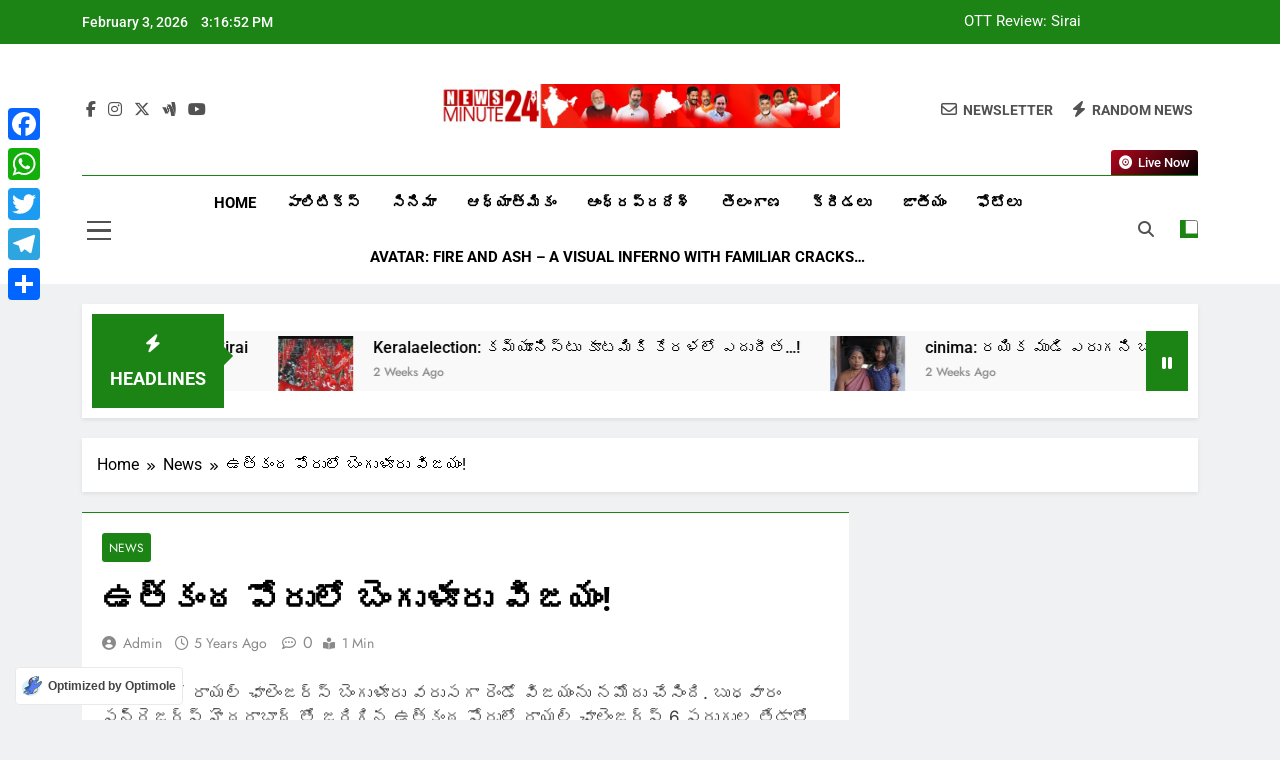

--- FILE ---
content_type: text/html; charset=utf-8
request_url: https://www.google.com/recaptcha/api2/aframe
body_size: 264
content:
<!DOCTYPE HTML><html><head><meta http-equiv="content-type" content="text/html; charset=UTF-8"></head><body><script nonce="DaAg-vu1n9O6kwodwXni-A">/** Anti-fraud and anti-abuse applications only. See google.com/recaptcha */ try{var clients={'sodar':'https://pagead2.googlesyndication.com/pagead/sodar?'};window.addEventListener("message",function(a){try{if(a.source===window.parent){var b=JSON.parse(a.data);var c=clients[b['id']];if(c){var d=document.createElement('img');d.src=c+b['params']+'&rc='+(localStorage.getItem("rc::a")?sessionStorage.getItem("rc::b"):"");window.document.body.appendChild(d);sessionStorage.setItem("rc::e",parseInt(sessionStorage.getItem("rc::e")||0)+1);localStorage.setItem("rc::h",'1770131811267');}}}catch(b){}});window.parent.postMessage("_grecaptcha_ready", "*");}catch(b){}</script></body></html>